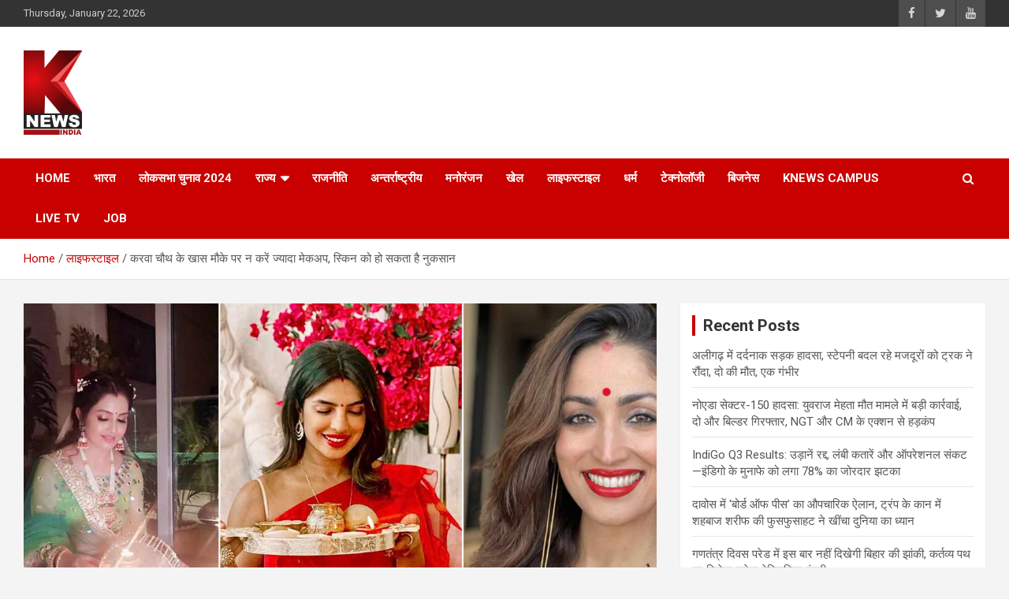

--- FILE ---
content_type: text/html; charset=UTF-8
request_url: https://knewsindia.in/lifestyle/do-not-apply-too-much-makeup-on-the-special-occasion-of-karva-chauth-it-may-cause-harm-to-the-skin/
body_size: 19556
content:
<!doctype html>
<html lang="en">
<head>
<!-- Google Analytics -->
<script async src="https://www.googletagmanager.com/gtag/js?id=G-FN77LEF2XH"></script>
<script>
  window.dataLayer = window.dataLayer || [];
  function gtag(){dataLayer.push(arguments);}
  gtag('js', new Date());

  gtag('config', 'G-FN77LEF2XH');
</script>
  <link rel="icon" href="/new-fav-icon.ico" type="image/x-icon">
	<meta charset="UTF-8">
	<meta name="viewport" content="width=device-width, initial-scale=1, shrink-to-fit=no">
	<link rel="profile" href="https://gmpg.org/xfn/11">
	<script defer src="https://www.googletagmanager.com/gtag/js?id=UA-252622339-1"></script>
	<script>
		window.dataLayer = window.dataLayer || [];
		function gtag(){dataLayer.push(arguments);}
		gtag('js', new Date());

		gtag('config', 'UA-252622339-1');
	</script>
	<meta name='robots' content='index, follow, max-image-preview:large, max-snippet:-1, max-video-preview:-1' />
	<style>img:is([sizes="auto" i], [sizes^="auto," i]) { contain-intrinsic-size: 3000px 1500px }</style>
	
	<!-- This site is optimized with the Yoast SEO plugin v26.8 - https://yoast.com/product/yoast-seo-wordpress/ -->
	<title>करवा चौथ के खास मौके पर न करें ज्यादा मेकअप, स्किन को हो सकता है नुकसान -</title>
	<link rel="canonical" href="https://knewsindia.in/lifestyle/do-not-apply-too-much-makeup-on-the-special-occasion-of-karva-chauth-it-may-cause-harm-to-the-skin/" />
	<meta name="twitter:card" content="summary_large_image" />
	<meta name="twitter:title" content="करवा चौथ के खास मौके पर न करें ज्यादा मेकअप, स्किन को हो सकता है नुकसान -" />
	<meta name="twitter:description" content="KNEWS DESK &#8211; करवा चौथ का दिन सुहागन महिलाओं के लिए बहुत ही खास दिन माना जाता है| इस दिन सभी सुहागनें सुन्दर दिखना चाहती है| ऐसे में कई महिलायें&hellip;" />
	<meta name="twitter:image" content="https://knewsindia.in/wp-content/uploads/2023/10/traditional-wear-for-karwa-chauth.jpg" />
	<meta name="twitter:creator" content="@knewsindia" />
	<meta name="twitter:site" content="@knewsindia" />
	<script type="application/ld+json" class="yoast-schema-graph">{"@context":"https://schema.org","@graph":[{"@type":"Article","@id":"https://knewsindia.in/lifestyle/do-not-apply-too-much-makeup-on-the-special-occasion-of-karva-chauth-it-may-cause-harm-to-the-skin/#article","isPartOf":{"@id":"https://knewsindia.in/lifestyle/do-not-apply-too-much-makeup-on-the-special-occasion-of-karva-chauth-it-may-cause-harm-to-the-skin/"},"author":{"name":"Ayushi Mishra","@id":"https://knewsindia.in/#/schema/person/b07f010d0534e35e82810f4a77ab1c87"},"headline":"करवा चौथ के खास मौके पर न करें ज्यादा मेकअप, स्किन को हो सकता है नुकसान","datePublished":"2023-10-31T19:50:28+00:00","dateModified":"2023-11-01T07:54:13+00:00","mainEntityOfPage":{"@id":"https://knewsindia.in/lifestyle/do-not-apply-too-much-makeup-on-the-special-occasion-of-karva-chauth-it-may-cause-harm-to-the-skin/"},"wordCount":10,"publisher":{"@id":"https://knewsindia.in/#organization"},"image":{"@id":"https://knewsindia.in/lifestyle/do-not-apply-too-much-makeup-on-the-special-occasion-of-karva-chauth-it-may-cause-harm-to-the-skin/#primaryimage"},"thumbnailUrl":"https://knewsindia.in/wp-content/uploads/2023/10/traditional-wear-for-karwa-chauth.jpg","keywords":["Karva Chauth","makeup","skin"],"articleSection":["लाइफस्टाइल"],"inLanguage":"en"},{"@type":"WebPage","@id":"https://knewsindia.in/lifestyle/do-not-apply-too-much-makeup-on-the-special-occasion-of-karva-chauth-it-may-cause-harm-to-the-skin/","url":"https://knewsindia.in/lifestyle/do-not-apply-too-much-makeup-on-the-special-occasion-of-karva-chauth-it-may-cause-harm-to-the-skin/","name":"करवा चौथ के खास मौके पर न करें ज्यादा मेकअप, स्किन को हो सकता है नुकसान -","isPartOf":{"@id":"https://knewsindia.in/#website"},"primaryImageOfPage":{"@id":"https://knewsindia.in/lifestyle/do-not-apply-too-much-makeup-on-the-special-occasion-of-karva-chauth-it-may-cause-harm-to-the-skin/#primaryimage"},"image":{"@id":"https://knewsindia.in/lifestyle/do-not-apply-too-much-makeup-on-the-special-occasion-of-karva-chauth-it-may-cause-harm-to-the-skin/#primaryimage"},"thumbnailUrl":"https://knewsindia.in/wp-content/uploads/2023/10/traditional-wear-for-karwa-chauth.jpg","datePublished":"2023-10-31T19:50:28+00:00","dateModified":"2023-11-01T07:54:13+00:00","breadcrumb":{"@id":"https://knewsindia.in/lifestyle/do-not-apply-too-much-makeup-on-the-special-occasion-of-karva-chauth-it-may-cause-harm-to-the-skin/#breadcrumb"},"inLanguage":"en","potentialAction":[{"@type":"ReadAction","target":["https://knewsindia.in/lifestyle/do-not-apply-too-much-makeup-on-the-special-occasion-of-karva-chauth-it-may-cause-harm-to-the-skin/"]}]},{"@type":"ImageObject","inLanguage":"en","@id":"https://knewsindia.in/lifestyle/do-not-apply-too-much-makeup-on-the-special-occasion-of-karva-chauth-it-may-cause-harm-to-the-skin/#primaryimage","url":"https://knewsindia.in/wp-content/uploads/2023/10/traditional-wear-for-karwa-chauth.jpg","contentUrl":"https://knewsindia.in/wp-content/uploads/2023/10/traditional-wear-for-karwa-chauth.jpg","width":1200,"height":675},{"@type":"BreadcrumbList","@id":"https://knewsindia.in/lifestyle/do-not-apply-too-much-makeup-on-the-special-occasion-of-karva-chauth-it-may-cause-harm-to-the-skin/#breadcrumb","itemListElement":[{"@type":"ListItem","position":1,"name":"Home","item":"https://knewsindia.in/"},{"@type":"ListItem","position":2,"name":"करवा चौथ के खास मौके पर न करें ज्यादा मेकअप, स्किन को हो सकता है नुकसान"}]},{"@type":"WebSite","@id":"https://knewsindia.in/#website","url":"https://knewsindia.in/","name":"knewsindia.in","description":"","publisher":{"@id":"https://knewsindia.in/#organization"},"potentialAction":[{"@type":"SearchAction","target":{"@type":"EntryPoint","urlTemplate":"https://knewsindia.in/?s={search_term_string}"},"query-input":{"@type":"PropertyValueSpecification","valueRequired":true,"valueName":"search_term_string"}}],"inLanguage":"en"},{"@type":"Organization","@id":"https://knewsindia.in/#organization","name":"knews india","url":"https://knewsindia.in/","logo":{"@type":"ImageObject","inLanguage":"en","@id":"https://knewsindia.in/#/schema/logo/image/","url":"https://knewsindia.in/wp-content/uploads/2023/01/logo.png","contentUrl":"https://knewsindia.in/wp-content/uploads/2023/01/logo.png","width":74,"height":107,"caption":"knews india"},"image":{"@id":"https://knewsindia.in/#/schema/logo/image/"},"sameAs":["https://www.facebook.com/knews.in","https://x.com/knewsindia"]},{"@type":"Person","@id":"https://knewsindia.in/#/schema/person/b07f010d0534e35e82810f4a77ab1c87","name":"Ayushi Mishra","image":{"@type":"ImageObject","inLanguage":"en","@id":"https://knewsindia.in/#/schema/person/image/","url":"https://secure.gravatar.com/avatar/87905ed161007aaee3adb28f3b2766f2?s=96&d=mm&r=g","contentUrl":"https://secure.gravatar.com/avatar/87905ed161007aaee3adb28f3b2766f2?s=96&d=mm&r=g","caption":"Ayushi Mishra"},"sameAs":["https://www.knewsindia.in"],"url":"https://knewsindia.in/author/ayushi/"}]}</script>
	<!-- / Yoast SEO plugin. -->


<link rel='dns-prefetch' href='//fonts.googleapis.com' />
<link rel="alternate" type="application/rss+xml" title=" &raquo; Feed" href="https://knewsindia.in/feed/" />
<link rel="alternate" type="application/rss+xml" title=" &raquo; Comments Feed" href="https://knewsindia.in/comments/feed/" />
<script type="text/javascript">
/* <![CDATA[ */
window._wpemojiSettings = {"baseUrl":"https:\/\/s.w.org\/images\/core\/emoji\/15.0.3\/72x72\/","ext":".png","svgUrl":"https:\/\/s.w.org\/images\/core\/emoji\/15.0.3\/svg\/","svgExt":".svg","source":{"concatemoji":"https:\/\/knewsindia.in\/wp-includes\/js\/wp-emoji-release.min.js?ver=6.7.4"}};
/*! This file is auto-generated */
!function(i,n){var o,s,e;function c(e){try{var t={supportTests:e,timestamp:(new Date).valueOf()};sessionStorage.setItem(o,JSON.stringify(t))}catch(e){}}function p(e,t,n){e.clearRect(0,0,e.canvas.width,e.canvas.height),e.fillText(t,0,0);var t=new Uint32Array(e.getImageData(0,0,e.canvas.width,e.canvas.height).data),r=(e.clearRect(0,0,e.canvas.width,e.canvas.height),e.fillText(n,0,0),new Uint32Array(e.getImageData(0,0,e.canvas.width,e.canvas.height).data));return t.every(function(e,t){return e===r[t]})}function u(e,t,n){switch(t){case"flag":return n(e,"\ud83c\udff3\ufe0f\u200d\u26a7\ufe0f","\ud83c\udff3\ufe0f\u200b\u26a7\ufe0f")?!1:!n(e,"\ud83c\uddfa\ud83c\uddf3","\ud83c\uddfa\u200b\ud83c\uddf3")&&!n(e,"\ud83c\udff4\udb40\udc67\udb40\udc62\udb40\udc65\udb40\udc6e\udb40\udc67\udb40\udc7f","\ud83c\udff4\u200b\udb40\udc67\u200b\udb40\udc62\u200b\udb40\udc65\u200b\udb40\udc6e\u200b\udb40\udc67\u200b\udb40\udc7f");case"emoji":return!n(e,"\ud83d\udc26\u200d\u2b1b","\ud83d\udc26\u200b\u2b1b")}return!1}function f(e,t,n){var r="undefined"!=typeof WorkerGlobalScope&&self instanceof WorkerGlobalScope?new OffscreenCanvas(300,150):i.createElement("canvas"),a=r.getContext("2d",{willReadFrequently:!0}),o=(a.textBaseline="top",a.font="600 32px Arial",{});return e.forEach(function(e){o[e]=t(a,e,n)}),o}function t(e){var t=i.createElement("script");t.src=e,t.defer=!0,i.head.appendChild(t)}"undefined"!=typeof Promise&&(o="wpEmojiSettingsSupports",s=["flag","emoji"],n.supports={everything:!0,everythingExceptFlag:!0},e=new Promise(function(e){i.addEventListener("DOMContentLoaded",e,{once:!0})}),new Promise(function(t){var n=function(){try{var e=JSON.parse(sessionStorage.getItem(o));if("object"==typeof e&&"number"==typeof e.timestamp&&(new Date).valueOf()<e.timestamp+604800&&"object"==typeof e.supportTests)return e.supportTests}catch(e){}return null}();if(!n){if("undefined"!=typeof Worker&&"undefined"!=typeof OffscreenCanvas&&"undefined"!=typeof URL&&URL.createObjectURL&&"undefined"!=typeof Blob)try{var e="postMessage("+f.toString()+"("+[JSON.stringify(s),u.toString(),p.toString()].join(",")+"));",r=new Blob([e],{type:"text/javascript"}),a=new Worker(URL.createObjectURL(r),{name:"wpTestEmojiSupports"});return void(a.onmessage=function(e){c(n=e.data),a.terminate(),t(n)})}catch(e){}c(n=f(s,u,p))}t(n)}).then(function(e){for(var t in e)n.supports[t]=e[t],n.supports.everything=n.supports.everything&&n.supports[t],"flag"!==t&&(n.supports.everythingExceptFlag=n.supports.everythingExceptFlag&&n.supports[t]);n.supports.everythingExceptFlag=n.supports.everythingExceptFlag&&!n.supports.flag,n.DOMReady=!1,n.readyCallback=function(){n.DOMReady=!0}}).then(function(){return e}).then(function(){var e;n.supports.everything||(n.readyCallback(),(e=n.source||{}).concatemoji?t(e.concatemoji):e.wpemoji&&e.twemoji&&(t(e.twemoji),t(e.wpemoji)))}))}((window,document),window._wpemojiSettings);
/* ]]> */
</script>
<style id='wp-emoji-styles-inline-css' type='text/css'>

	img.wp-smiley, img.emoji {
		display: inline !important;
		border: none !important;
		box-shadow: none !important;
		height: 1em !important;
		width: 1em !important;
		margin: 0 0.07em !important;
		vertical-align: -0.1em !important;
		background: none !important;
		padding: 0 !important;
	}
</style>
<link rel='stylesheet' id='wp-block-library-css' href='https://knewsindia.in/wp-includes/css/dist/block-library/style.min.css?ver=6.7.4' type='text/css' media='all' />
<style id='classic-theme-styles-inline-css' type='text/css'>
/*! This file is auto-generated */
.wp-block-button__link{color:#fff;background-color:#32373c;border-radius:9999px;box-shadow:none;text-decoration:none;padding:calc(.667em + 2px) calc(1.333em + 2px);font-size:1.125em}.wp-block-file__button{background:#32373c;color:#fff;text-decoration:none}
</style>
<style id='global-styles-inline-css' type='text/css'>
:root{--wp--preset--aspect-ratio--square: 1;--wp--preset--aspect-ratio--4-3: 4/3;--wp--preset--aspect-ratio--3-4: 3/4;--wp--preset--aspect-ratio--3-2: 3/2;--wp--preset--aspect-ratio--2-3: 2/3;--wp--preset--aspect-ratio--16-9: 16/9;--wp--preset--aspect-ratio--9-16: 9/16;--wp--preset--color--black: #000000;--wp--preset--color--cyan-bluish-gray: #abb8c3;--wp--preset--color--white: #ffffff;--wp--preset--color--pale-pink: #f78da7;--wp--preset--color--vivid-red: #cf2e2e;--wp--preset--color--luminous-vivid-orange: #ff6900;--wp--preset--color--luminous-vivid-amber: #fcb900;--wp--preset--color--light-green-cyan: #7bdcb5;--wp--preset--color--vivid-green-cyan: #00d084;--wp--preset--color--pale-cyan-blue: #8ed1fc;--wp--preset--color--vivid-cyan-blue: #0693e3;--wp--preset--color--vivid-purple: #9b51e0;--wp--preset--gradient--vivid-cyan-blue-to-vivid-purple: linear-gradient(135deg,rgba(6,147,227,1) 0%,rgb(155,81,224) 100%);--wp--preset--gradient--light-green-cyan-to-vivid-green-cyan: linear-gradient(135deg,rgb(122,220,180) 0%,rgb(0,208,130) 100%);--wp--preset--gradient--luminous-vivid-amber-to-luminous-vivid-orange: linear-gradient(135deg,rgba(252,185,0,1) 0%,rgba(255,105,0,1) 100%);--wp--preset--gradient--luminous-vivid-orange-to-vivid-red: linear-gradient(135deg,rgba(255,105,0,1) 0%,rgb(207,46,46) 100%);--wp--preset--gradient--very-light-gray-to-cyan-bluish-gray: linear-gradient(135deg,rgb(238,238,238) 0%,rgb(169,184,195) 100%);--wp--preset--gradient--cool-to-warm-spectrum: linear-gradient(135deg,rgb(74,234,220) 0%,rgb(151,120,209) 20%,rgb(207,42,186) 40%,rgb(238,44,130) 60%,rgb(251,105,98) 80%,rgb(254,248,76) 100%);--wp--preset--gradient--blush-light-purple: linear-gradient(135deg,rgb(255,206,236) 0%,rgb(152,150,240) 100%);--wp--preset--gradient--blush-bordeaux: linear-gradient(135deg,rgb(254,205,165) 0%,rgb(254,45,45) 50%,rgb(107,0,62) 100%);--wp--preset--gradient--luminous-dusk: linear-gradient(135deg,rgb(255,203,112) 0%,rgb(199,81,192) 50%,rgb(65,88,208) 100%);--wp--preset--gradient--pale-ocean: linear-gradient(135deg,rgb(255,245,203) 0%,rgb(182,227,212) 50%,rgb(51,167,181) 100%);--wp--preset--gradient--electric-grass: linear-gradient(135deg,rgb(202,248,128) 0%,rgb(113,206,126) 100%);--wp--preset--gradient--midnight: linear-gradient(135deg,rgb(2,3,129) 0%,rgb(40,116,252) 100%);--wp--preset--font-size--small: 13px;--wp--preset--font-size--medium: 20px;--wp--preset--font-size--large: 36px;--wp--preset--font-size--x-large: 42px;--wp--preset--spacing--20: 0.44rem;--wp--preset--spacing--30: 0.67rem;--wp--preset--spacing--40: 1rem;--wp--preset--spacing--50: 1.5rem;--wp--preset--spacing--60: 2.25rem;--wp--preset--spacing--70: 3.38rem;--wp--preset--spacing--80: 5.06rem;--wp--preset--shadow--natural: 6px 6px 9px rgba(0, 0, 0, 0.2);--wp--preset--shadow--deep: 12px 12px 50px rgba(0, 0, 0, 0.4);--wp--preset--shadow--sharp: 6px 6px 0px rgba(0, 0, 0, 0.2);--wp--preset--shadow--outlined: 6px 6px 0px -3px rgba(255, 255, 255, 1), 6px 6px rgba(0, 0, 0, 1);--wp--preset--shadow--crisp: 6px 6px 0px rgba(0, 0, 0, 1);}:where(.is-layout-flex){gap: 0.5em;}:where(.is-layout-grid){gap: 0.5em;}body .is-layout-flex{display: flex;}.is-layout-flex{flex-wrap: wrap;align-items: center;}.is-layout-flex > :is(*, div){margin: 0;}body .is-layout-grid{display: grid;}.is-layout-grid > :is(*, div){margin: 0;}:where(.wp-block-columns.is-layout-flex){gap: 2em;}:where(.wp-block-columns.is-layout-grid){gap: 2em;}:where(.wp-block-post-template.is-layout-flex){gap: 1.25em;}:where(.wp-block-post-template.is-layout-grid){gap: 1.25em;}.has-black-color{color: var(--wp--preset--color--black) !important;}.has-cyan-bluish-gray-color{color: var(--wp--preset--color--cyan-bluish-gray) !important;}.has-white-color{color: var(--wp--preset--color--white) !important;}.has-pale-pink-color{color: var(--wp--preset--color--pale-pink) !important;}.has-vivid-red-color{color: var(--wp--preset--color--vivid-red) !important;}.has-luminous-vivid-orange-color{color: var(--wp--preset--color--luminous-vivid-orange) !important;}.has-luminous-vivid-amber-color{color: var(--wp--preset--color--luminous-vivid-amber) !important;}.has-light-green-cyan-color{color: var(--wp--preset--color--light-green-cyan) !important;}.has-vivid-green-cyan-color{color: var(--wp--preset--color--vivid-green-cyan) !important;}.has-pale-cyan-blue-color{color: var(--wp--preset--color--pale-cyan-blue) !important;}.has-vivid-cyan-blue-color{color: var(--wp--preset--color--vivid-cyan-blue) !important;}.has-vivid-purple-color{color: var(--wp--preset--color--vivid-purple) !important;}.has-black-background-color{background-color: var(--wp--preset--color--black) !important;}.has-cyan-bluish-gray-background-color{background-color: var(--wp--preset--color--cyan-bluish-gray) !important;}.has-white-background-color{background-color: var(--wp--preset--color--white) !important;}.has-pale-pink-background-color{background-color: var(--wp--preset--color--pale-pink) !important;}.has-vivid-red-background-color{background-color: var(--wp--preset--color--vivid-red) !important;}.has-luminous-vivid-orange-background-color{background-color: var(--wp--preset--color--luminous-vivid-orange) !important;}.has-luminous-vivid-amber-background-color{background-color: var(--wp--preset--color--luminous-vivid-amber) !important;}.has-light-green-cyan-background-color{background-color: var(--wp--preset--color--light-green-cyan) !important;}.has-vivid-green-cyan-background-color{background-color: var(--wp--preset--color--vivid-green-cyan) !important;}.has-pale-cyan-blue-background-color{background-color: var(--wp--preset--color--pale-cyan-blue) !important;}.has-vivid-cyan-blue-background-color{background-color: var(--wp--preset--color--vivid-cyan-blue) !important;}.has-vivid-purple-background-color{background-color: var(--wp--preset--color--vivid-purple) !important;}.has-black-border-color{border-color: var(--wp--preset--color--black) !important;}.has-cyan-bluish-gray-border-color{border-color: var(--wp--preset--color--cyan-bluish-gray) !important;}.has-white-border-color{border-color: var(--wp--preset--color--white) !important;}.has-pale-pink-border-color{border-color: var(--wp--preset--color--pale-pink) !important;}.has-vivid-red-border-color{border-color: var(--wp--preset--color--vivid-red) !important;}.has-luminous-vivid-orange-border-color{border-color: var(--wp--preset--color--luminous-vivid-orange) !important;}.has-luminous-vivid-amber-border-color{border-color: var(--wp--preset--color--luminous-vivid-amber) !important;}.has-light-green-cyan-border-color{border-color: var(--wp--preset--color--light-green-cyan) !important;}.has-vivid-green-cyan-border-color{border-color: var(--wp--preset--color--vivid-green-cyan) !important;}.has-pale-cyan-blue-border-color{border-color: var(--wp--preset--color--pale-cyan-blue) !important;}.has-vivid-cyan-blue-border-color{border-color: var(--wp--preset--color--vivid-cyan-blue) !important;}.has-vivid-purple-border-color{border-color: var(--wp--preset--color--vivid-purple) !important;}.has-vivid-cyan-blue-to-vivid-purple-gradient-background{background: var(--wp--preset--gradient--vivid-cyan-blue-to-vivid-purple) !important;}.has-light-green-cyan-to-vivid-green-cyan-gradient-background{background: var(--wp--preset--gradient--light-green-cyan-to-vivid-green-cyan) !important;}.has-luminous-vivid-amber-to-luminous-vivid-orange-gradient-background{background: var(--wp--preset--gradient--luminous-vivid-amber-to-luminous-vivid-orange) !important;}.has-luminous-vivid-orange-to-vivid-red-gradient-background{background: var(--wp--preset--gradient--luminous-vivid-orange-to-vivid-red) !important;}.has-very-light-gray-to-cyan-bluish-gray-gradient-background{background: var(--wp--preset--gradient--very-light-gray-to-cyan-bluish-gray) !important;}.has-cool-to-warm-spectrum-gradient-background{background: var(--wp--preset--gradient--cool-to-warm-spectrum) !important;}.has-blush-light-purple-gradient-background{background: var(--wp--preset--gradient--blush-light-purple) !important;}.has-blush-bordeaux-gradient-background{background: var(--wp--preset--gradient--blush-bordeaux) !important;}.has-luminous-dusk-gradient-background{background: var(--wp--preset--gradient--luminous-dusk) !important;}.has-pale-ocean-gradient-background{background: var(--wp--preset--gradient--pale-ocean) !important;}.has-electric-grass-gradient-background{background: var(--wp--preset--gradient--electric-grass) !important;}.has-midnight-gradient-background{background: var(--wp--preset--gradient--midnight) !important;}.has-small-font-size{font-size: var(--wp--preset--font-size--small) !important;}.has-medium-font-size{font-size: var(--wp--preset--font-size--medium) !important;}.has-large-font-size{font-size: var(--wp--preset--font-size--large) !important;}.has-x-large-font-size{font-size: var(--wp--preset--font-size--x-large) !important;}
:where(.wp-block-post-template.is-layout-flex){gap: 1.25em;}:where(.wp-block-post-template.is-layout-grid){gap: 1.25em;}
:where(.wp-block-columns.is-layout-flex){gap: 2em;}:where(.wp-block-columns.is-layout-grid){gap: 2em;}
:root :where(.wp-block-pullquote){font-size: 1.5em;line-height: 1.6;}
</style>
<link rel='stylesheet' id='spbsm-stylesheet-css' href='https://knewsindia.in/wp-content/plugins/superb-social-share-and-follow-buttons//assets/css/frontend.css?ver=1.2.5' type='text/css' media='all' />
<link rel='stylesheet' id='spbsm-lato-font-css' href='https://knewsindia.in/wp-content/plugins/superb-social-share-and-follow-buttons//assets/lato/styles.css?ver=1.2.5' type='text/css' media='all' />
<link rel='stylesheet' id='bootstrap-style-css' href='https://knewsindia.in/wp-content/themes/newscard/assets/library/bootstrap/css/bootstrap.min.css?ver=4.0.0' type='text/css' media='all' />
<link rel='stylesheet' id='font-awesome-style-css' href='https://knewsindia.in/wp-content/themes/newscard/assets/library/font-awesome/css/font-awesome.css?ver=6.7.4' type='text/css' media='all' />
<link rel='stylesheet' id='newscard-google-fonts-css' href='//fonts.googleapis.com/css?family=Roboto%3A100%2C300%2C300i%2C400%2C400i%2C500%2C500i%2C700%2C700i&#038;ver=6.7.4' type='text/css' media='all' />
<link rel='stylesheet' id='newscard-style-css' href='https://knewsindia.in/wp-content/themes/newscard/style.css?ver=6.7.4' type='text/css' media='all' />
<script type="text/javascript" src="https://knewsindia.in/wp-includes/js/jquery/jquery.min.js?ver=3.7.1" id="jquery-core-js"></script>
<script type="text/javascript" src="https://knewsindia.in/wp-includes/js/jquery/jquery-migrate.min.js?ver=3.4.1" id="jquery-migrate-js"></script>
<!--[if lt IE 9]>
<script type="text/javascript" src="https://knewsindia.in/wp-content/themes/newscard/assets/js/html5.js?ver=3.7.3" id="html5-js"></script>
<![endif]-->
<link rel="https://api.w.org/" href="https://knewsindia.in/wp-json/" /><link rel="alternate" title="JSON" type="application/json" href="https://knewsindia.in/wp-json/wp/v2/posts/88381" /><link rel="EditURI" type="application/rsd+xml" title="RSD" href="https://knewsindia.in/xmlrpc.php?rsd" />
<meta name="generator" content="WordPress 6.7.4" />
<link rel='shortlink' href='https://knewsindia.in/?p=88381' />
<link rel="alternate" title="oEmbed (JSON)" type="application/json+oembed" href="https://knewsindia.in/wp-json/oembed/1.0/embed?url=https%3A%2F%2Fknewsindia.in%2Flifestyle%2Fdo-not-apply-too-much-makeup-on-the-special-occasion-of-karva-chauth-it-may-cause-harm-to-the-skin%2F" />
<link rel="alternate" title="oEmbed (XML)" type="text/xml+oembed" href="https://knewsindia.in/wp-json/oembed/1.0/embed?url=https%3A%2F%2Fknewsindia.in%2Flifestyle%2Fdo-not-apply-too-much-makeup-on-the-special-occasion-of-karva-chauth-it-may-cause-harm-to-the-skin%2F&#038;format=xml" />
<link rel="icon" href="https://knewsindia.in/wp-content/uploads/2022/11/cropped-k-32x32.jpg" sizes="32x32" />
<link rel="icon" href="https://knewsindia.in/wp-content/uploads/2022/11/cropped-k-192x192.jpg" sizes="192x192" />
<link rel="apple-touch-icon" href="https://knewsindia.in/wp-content/uploads/2022/11/cropped-k-180x180.jpg" />
<meta name="msapplication-TileImage" content="https://knewsindia.in/wp-content/uploads/2022/11/cropped-k-270x270.jpg" />
		<style type="text/css" id="wp-custom-css">
			body.home  .category-meta .cat-links{display: none;}

body.category #breadcrumb .trail-items li.trail-item:nth-child(2) span {
    display: none !important;
}		</style>
		
	<!-- Before ads script -->
	<script async src="https://pagead2.googlesyndication.com/pagead/js/adsbygoogle.js?client=ca-pub-7530142265654369"
     crossorigin="anonymous"></script>
     <!-- after ads script -->

</head>

<body class="post-template-default single single-post postid-88381 single-format-standard wp-custom-logo theme-body group-blog">

<div id="page" class="site">
	<a class="skip-link screen-reader-text" href="#content">Skip to content</a>
	
	<header id="masthead" class="site-header">
					<div class="info-bar">
				<div class="container">
					<div class="row gutter-10">
						<div class="col col-sm contact-section">
							<div class="date">
								<ul><li>Thursday, January 22, 2026</li></ul>
							</div>
						</div><!-- .contact-section -->

													<div class="col-auto social-profiles order-md-3">
								
		<ul class="clearfix">
							<li><a target="_blank" rel="noopener noreferrer" href="https://www.facebook.com/knews.in/"></a></li>
							<li><a target="_blank" rel="noopener noreferrer" href="https://twitter.com/Knewsindia"></a></li>
							<li><a target="_blank" rel="noopener noreferrer" href="https://www.youtube.com/user/Knews24x7"></a></li>
					</ul>
								</div><!-- .social-profile -->
											</div><!-- .row -->
          		</div><!-- .container -->
        	</div><!-- .infobar -->
        		<nav class="navbar navbar-expand-lg d-block">
			<div class="navbar-head" >
				<div class="container">
					<div class="row navbar-head-row align-items-center">
						<div class="col-lg-4">
							<div class="site-branding navbar-brand">
								<a href="https://knewsindia.in/" class="custom-logo-link" rel="home"><img width="74" height="107" src="https://knewsindia.in/wp-content/uploads/2023/01/logo.png" class="custom-logo" alt="" decoding="async" /></a>									<h2 class="site-title"><a href="https://knewsindia.in/" rel="home"></a></h2>
															</div><!-- .site-branding .navbar-brand -->
						</div>
						
							

     					<div class="add">
							<div class="container">

								<!-- Main header ad -->
								<ins class="adsbygoogle"
								style="display:inline-block;width:728px;height:90px"
								data-ad-client="ca-pub-7530142265654369"
								data-ad-slot="3594469343"></ins>
								<script>
									(adsbygoogle = window.adsbygoogle || []).push({});
								</script>

							</div>
						</div>

											</div><!-- .row -->
				</div><!-- .container -->
			</div><!-- .navbar-head -->
			<div class="navigation-bar">
				<div class="navigation-bar-top">
					<div class="container">
						<button class="navbar-toggler menu-toggle" type="button" data-toggle="collapse" data-target="#navbarCollapse" aria-controls="navbarCollapse" aria-expanded="false" aria-label="Toggle navigation"></button>
						<span class="search-toggle"></span>
					</div><!-- .container -->
					<div class="search-bar">
						<div class="container">
							<div class="search-block off">
								<form action="https://knewsindia.in/" method="get" class="search-form">
	<label class="assistive-text"> Search </label>
	<div class="input-group">
		<input type="search" value="" placeholder="Search" class="form-control s" name="s">
		<div class="input-group-prepend">
			<button class="btn btn-theme">Search</button>
		</div>
	</div>
</form><!-- .search-form -->
							</div><!-- .search-box -->
						</div><!-- .container -->
					</div><!-- .search-bar -->
				</div><!-- .navigation-bar-top -->
				<div class="navbar-main">
					<div class="container">
						<div class="collapse navbar-collapse" id="navbarCollapse">
							<div id="site-navigation" class="main-navigation nav-uppercase" role="navigation">
								<ul class="nav-menu navbar-nav d-lg-block"><li id="menu-item-33482" class="menu-item menu-item-type-post_type menu-item-object-page menu-item-home menu-item-33482"><a href="https://knewsindia.in/">Home</a></li>
<li id="menu-item-224" class="menu-item menu-item-type-taxonomy menu-item-object-category menu-item-224"><a href="https://knewsindia.in/category/bharat/">भारत</a></li>
<li id="menu-item-113878" class="menu-item menu-item-type-taxonomy menu-item-object-category menu-item-113878"><a href="https://knewsindia.in/category/loksabha-election-2024/">लोकसभा चुनाव 2024</a></li>
<li id="menu-item-225" class="menu-item menu-item-type-taxonomy menu-item-object-category menu-item-has-children menu-item-225"><a href="https://knewsindia.in/category/rajya/">राज्य</a>
<ul class="sub-menu">
	<li id="menu-item-226" class="menu-item menu-item-type-taxonomy menu-item-object-category menu-item-226"><a href="https://knewsindia.in/category/rajya/delhi/">दिल्ली</a></li>
	<li id="menu-item-227" class="menu-item menu-item-type-taxonomy menu-item-object-category menu-item-has-children menu-item-227"><a href="https://knewsindia.in/category/rajya/uttar-pradesh/">उत्तर प्रदेश</a>
	<ul class="sub-menu">
		<li id="menu-item-1606" class="menu-item menu-item-type-taxonomy menu-item-object-category menu-item-1606"><a href="https://knewsindia.in/category/rajya/uttar-pradesh/kanpur/">कानपुर</a></li>
		<li id="menu-item-739" class="menu-item menu-item-type-taxonomy menu-item-object-category menu-item-739"><a href="https://knewsindia.in/category/rajya/uttar-pradesh/lucknow/">लखनऊ</a></li>
		<li id="menu-item-1603" class="menu-item menu-item-type-taxonomy menu-item-object-category menu-item-1603"><a href="https://knewsindia.in/category/rajya/uttar-pradesh/agra/">आगरा</a></li>
		<li id="menu-item-1605" class="menu-item menu-item-type-taxonomy menu-item-object-category menu-item-1605"><a href="https://knewsindia.in/category/rajya/uttar-pradesh/unnao/">उन्नाव</a></li>
		<li id="menu-item-1611" class="menu-item menu-item-type-taxonomy menu-item-object-category menu-item-1611"><a href="https://knewsindia.in/category/rajya/uttar-pradesh/barabanki/">बाराबंकी</a></li>
		<li id="menu-item-1602" class="menu-item menu-item-type-taxonomy menu-item-object-category menu-item-1602"><a href="https://knewsindia.in/category/rajya/uttar-pradesh/ayodhya/">अयोध्या</a></li>
		<li id="menu-item-1612" class="menu-item menu-item-type-taxonomy menu-item-object-category menu-item-1612"><a href="https://knewsindia.in/category/rajya/uttar-pradesh/raebareli/">रायबरेली</a></li>
		<li id="menu-item-1604" class="menu-item menu-item-type-taxonomy menu-item-object-category menu-item-1604"><a href="https://knewsindia.in/category/rajya/uttar-pradesh/etawah/">इटावा</a></li>
		<li id="menu-item-1607" class="menu-item menu-item-type-taxonomy menu-item-object-category menu-item-1607"><a href="https://knewsindia.in/category/rajya/uttar-pradesh/gorakhpur/">गोरखपुर</a></li>
		<li id="menu-item-1609" class="menu-item menu-item-type-taxonomy menu-item-object-category menu-item-1609"><a href="https://knewsindia.in/category/rajya/uttar-pradesh/balrampur/">बलरामपुर</a></li>
		<li id="menu-item-1608" class="menu-item menu-item-type-taxonomy menu-item-object-category menu-item-1608"><a href="https://knewsindia.in/category/rajya/uttar-pradesh/noida/">नोएडा</a></li>
		<li id="menu-item-1610" class="menu-item menu-item-type-taxonomy menu-item-object-category menu-item-1610"><a href="https://knewsindia.in/category/rajya/uttar-pradesh/banda/">बाँदा</a></li>
	</ul>
</li>
	<li id="menu-item-228" class="menu-item menu-item-type-taxonomy menu-item-object-category menu-item-has-children menu-item-228"><a href="https://knewsindia.in/category/rajya/uttarakhand/">उत्तराखण्ड</a>
	<ul class="sub-menu">
		<li id="menu-item-732" class="menu-item menu-item-type-taxonomy menu-item-object-category menu-item-732"><a href="https://knewsindia.in/category/rajya/uttarakhand/dehradun/">देहरादून</a></li>
	</ul>
</li>
	<li id="menu-item-229" class="menu-item menu-item-type-taxonomy menu-item-object-category menu-item-229"><a href="https://knewsindia.in/category/rajya/madhya-pradesh/">मध्य प्रदेश</a></li>
	<li id="menu-item-230" class="menu-item menu-item-type-taxonomy menu-item-object-category menu-item-230"><a href="https://knewsindia.in/category/rajya/chhattisgarh/">छत्तीसगढ़</a></li>
	<li id="menu-item-231" class="menu-item menu-item-type-taxonomy menu-item-object-category menu-item-231"><a href="https://knewsindia.in/category/rajya/bihar/">बिहार</a></li>
</ul>
</li>
<li id="menu-item-3065" class="menu-item menu-item-type-taxonomy menu-item-object-category menu-item-3065"><a href="https://knewsindia.in/category/politics/">राजनीति</a></li>
<li id="menu-item-15331" class="menu-item menu-item-type-taxonomy menu-item-object-category menu-item-15331"><a href="https://knewsindia.in/category/international-news/">अन्तर्राष्ट्रीय</a></li>
<li id="menu-item-232" class="menu-item menu-item-type-taxonomy menu-item-object-category menu-item-232"><a href="https://knewsindia.in/category/entertainment/">मनोरंजन</a></li>
<li id="menu-item-233" class="menu-item menu-item-type-taxonomy menu-item-object-category menu-item-233"><a href="https://knewsindia.in/category/sports/">खेल</a></li>
<li id="menu-item-234" class="menu-item menu-item-type-taxonomy menu-item-object-category current-post-ancestor current-menu-parent current-post-parent menu-item-234"><a href="https://knewsindia.in/category/lifestyle/">लाइफस्टाइल</a></li>
<li id="menu-item-235" class="menu-item menu-item-type-taxonomy menu-item-object-category menu-item-235"><a href="https://knewsindia.in/category/religion/">धर्म</a></li>
<li id="menu-item-236" class="menu-item menu-item-type-taxonomy menu-item-object-category menu-item-236"><a href="https://knewsindia.in/category/technology/">टेक्नोलॉजी</a></li>
<li id="menu-item-15182" class="menu-item menu-item-type-taxonomy menu-item-object-category menu-item-15182"><a href="https://knewsindia.in/category/business-2/">बिजनेस</a></li>
<li id="menu-item-74713" class="menu-item menu-item-type-taxonomy menu-item-object-category menu-item-74713"><a href="https://knewsindia.in/category/knews-campus/">Knews Campus</a></li>
<li id="menu-item-261" class="menu-item menu-item-type-post_type menu-item-object-page menu-item-261"><a href="https://knewsindia.in/live-tv/">Live TV</a></li>
<li id="menu-item-43062" class="menu-item menu-item-type-post_type menu-item-object-page menu-item-43062"><a href="https://knewsindia.in/job/">Job</a></li>
</ul>							</div><!-- #site-navigation .main-navigation -->
						</div><!-- .navbar-collapse -->
						<div class="nav-search">
							<span class="search-toggle"></span>
						</div><!-- .nav-search -->
					</div><!-- .container -->
				</div><!-- .navbar-main -->
			</div><!-- .navigation-bar -->
		</nav><!-- .navbar -->

		
		
					<div id="breadcrumb">
				<div class="container">
					<div role="navigation" aria-label="Breadcrumbs" class="breadcrumb-trail breadcrumbs" itemprop="breadcrumb"><ul class="trail-items" itemscope itemtype="http://schema.org/BreadcrumbList"><meta name="numberOfItems" content="3" /><meta name="itemListOrder" content="Ascending" /><li itemprop="itemListElement" itemscope itemtype="http://schema.org/ListItem" class="trail-item trail-begin"><a href="https://knewsindia.in/" rel="home" itemprop="item"><span itemprop="name">Home</span></a><meta itemprop="position" content="1" /></li><li itemprop="itemListElement" itemscope itemtype="http://schema.org/ListItem" class="trail-item"><a href="https://knewsindia.in/category/lifestyle/" itemprop="item"><span itemprop="name">लाइफस्टाइल</span></a><meta itemprop="position" content="2" /></li><li itemprop="itemListElement" itemscope itemtype="http://schema.org/ListItem" class="trail-item trail-end"><span itemprop="name">करवा चौथ के खास मौके पर न करें ज्यादा मेकअप, स्किन को हो सकता है नुकसान</span><meta itemprop="position" content="3" /></li></ul></div>				</div>
			</div><!-- .breadcrumb -->
			</header><!-- #masthead -->
	<div id="content" class="site-content ">
		<div class="container">
							<div class="row justify-content-center site-content-row">
			<div id="primary" class="col-lg-8 content-area">		<main id="main" class="site-main">

				<div class="post-88381 post type-post status-publish format-standard has-post-thumbnail hentry category-lifestyle tag-karva-chauth tag-makeup tag-skin">

		
					<figure class="post-featured-image page-single-img-wrap">
						<div class="post-img" style="background-image: url('https://knewsindia.in/wp-content/uploads/2023/10/traditional-wear-for-karwa-chauth.jpg');"></div>
					</figure><!-- .post-featured-image .page-single-img-wrap -->

				
				<div class="entry-meta category-meta">
					<div class="cat-links"><a href="https://knewsindia.in/category/lifestyle/" rel="category tag">लाइफस्टाइल</a></div>
				</div><!-- .entry-meta -->

			
					<header class="entry-header">
				<h1 class="entry-title">करवा चौथ के खास मौके पर न करें ज्यादा मेकअप, स्किन को हो सकता है नुकसान</h1>
									<div class="entry-meta">
						<div class="date"><a href="https://knewsindia.in/lifestyle/do-not-apply-too-much-makeup-on-the-special-occasion-of-karva-chauth-it-may-cause-harm-to-the-skin/" title="करवा चौथ के खास मौके पर न करें ज्यादा मेकअप, स्किन को हो सकता है नुकसान">November 1, 2023</a> </div> <div class="by-author vcard author"><a href="https://knewsindia.in/author/ayushi/">Ayushi Mishra</a> </div>											</div><!-- .entry-meta -->
								</header>
				<div class="entry-content">
			<p><strong>KNEWS DESK &#8211; </strong>करवा चौथ का दिन सुहागन महिलाओं के लिए बहुत ही खास दिन माना जाता है| इस दिन सभी सुहागनें सुन्दर दिखना चाहती है| ऐसे में कई महिलायें ज्यादा मेकअप का इस्तेमाल करती हैं जिसकी वजह से स्किन को काफी नुकसान पहुँचता है| ज्यादा मेकअप नेचुरल लुक को भी खराब कर देता है| आज हम आपको बतायेंगे कि स्किन को मेकअप के हार्मफुल इफेक्ट्स से कैसे बचाएं|</p>
<p><img fetchpriority="high" decoding="async" class="aligncenter" src="https://cdn.newsnationtv.com/images/2021/10/23/nntv-2021-10-23-366.jpg" alt="Karwa Chauth 2021: करवा चौथ पर अपनी खूबसूरती से पति का दिल है रिझाना, इन फैशन टिप्स को जरूर अपनाना - News Nation" width="1292" height="727" /></p>
<h4><strong>Karwa Chauth 2023</strong></h4>
<p>करवा चौथ के दिन हर महिला खूबसूरत दिखना चाहती है| ऐसे में आम दिनों के अपेक्षा इस दिन चेहरे पर ज्यादा मेकअप करती है| लेकिन कई बार ज्यादा मेकअप करने से स्किन खराब होने लगती है| मेकअप करते समय इन बातों का ध्यान रखना जरूरी है कि कोई भी कॉस्मेटिक्स का इस्तेमाल ज्यादा न करें| क्योंकि ज्यादा मेकअप करने से देखने में नेचुरल लुक भी नहीं आता है और ये स्किन के पोर्स को ब्लॉक कर देते हैं जिससे मुंहासे और रैशेज होने लगते हैं| ऐसे में स्किन को कैसे मेकअप के हार्मफुल इफेक्ट्स से बचाएं और क्या करें ताकि मेकअप से चेहरे को कम से कम नुकसान पहुंचे|</p>
<p><img decoding="async" class="aligncenter" src="https://i.timesnowhindi.com/stories/karwa_chauth.jpg" alt="Karwa Chauth Fashion: करवा चौथ पर पहनें ये खूबसूरत साड़ी, सबकी निगाहें बस आप पर ही होंगी Latest Beautiful And Trendy Saree On Karva Chauth In Hindi Hindi Boldsky | mmsg.vn" width="1295" height="971" /></p>
<h4><strong>चेहरे के दें प्रोटेक्शन<br />
</strong></h4>
<p>सबसे पहले चेहरे को अच्छी तरह साफ करें| फिर चेहरे पर टोनर या फेस वॉश लगाएं| ये स्किन के छिद्रों को बंद कर देगा| इसके बाद चेहरे पर मॉइश्चराइज़र अच्छी तरह लगाएं| ये स्किन को नमी देगा| उसके बाद हल्के मेकअप प्रोडक्ट्स का इस्तेमाल करें|</p>
<h4><strong>अच्छे प्रोडक्ट्स का करें इस्तेमाल<br />
</strong></h4>
<p>हमेशा अच्छी कंपनी के ओरिजिनल मेकअप प्रोडक्ट्स का इस्तेमाल करना चाहिए| ये स्किन को कम नुकसान पहुंचाते हैं| अच्छे मेकअप प्रोडक्ट्स ज्यादा देर तक टिकते हैं और समय के साथ काले नहीं पड़ते हैं| मेकअप के लिए जो भी फोम या ब्रश इस्तेमाल करें वो साफ और हाइजीनिक होना चाहिए| ताकि चेहर पर किसी तरह का इंफेक्शन न हो|</p>
<h4><strong>सन्सक्रीन कभी न भूलें<br />
</strong></h4>
<p>अगर आप दिन में मेकअप कर रही हैं तो सनस्क्रीन का इस्तेमाल करना गलती से भी ना भूलें| चाहे आपके फाउंडेशन में SPF हो या नहीं, आपको फिर भी अलग से एक अच्छा सनस्क्रीन जरूर लगाना चाहिए| यह आपकी स्किन को धूप के हानिकारक प्रभाव से बचाएगा| एक अच्छा सनस्क्रीन आपके मेकअप को भी लंबे समय तक टिकाए रखने में मदद करता है|</p>
<h4><strong>होंठों को मॉइश्चराइज करें<br />
</strong></h4>
<p>मेकअप शुरू करने से पहले होंठों को अच्छी तरह मॉइश्चराइज कर लेना बहुत जरूरी है| इसके लिए अच्छी कंपनी का SPF वाला लिप बाम लगाएं| लिप बाम की ये परत होंठों को मुलायम करेगी और उन्हें सूखने से बचाएगी|<strong><br />
</strong></p>
<h4><strong>मेकअप अच्छे से रिमूव करें<br />
</strong></h4>
<p>सबसे पहले तेल या क्लेंजिंग मिल्क से चेहरे की हल्की मालिश करें| इससे मेकअप आसानी से उतर जाएगा| फिर किसी माइल्ड फेस वॉश से चेहरा अच्छी तरह धोएं| मेकअप हटाने के बाद स्किन को अच्छी तरह साफ करें और मॉइश्चराइज करें| रात में सोने से पहले स्किन को डबल क्लीन्स करें ताकि मेकअप के अवशेष पूरी तरह से हट जाएं|</p>
<p><strong>ये भी पढ़ें-   <a href="https://knewsindia.in/festival/karwa-chauth-2023-these-bollywood-stars-keep-karwa-chauth-fast-for-their-wives/">Karwa Chauth 2023: बॉलीवुड के ये सितारे अपनी पत्नी के लिए रखते हैं करवा चौथ का व्रत</a></strong></p>
<div class="spbsm-sharebuttons-output-wrapper"><!-- Superb Social Share and Follow Buttons --><div class="spbsm-output-textstring">Share on Social Media</div><div class="spbsm-button-wrapper-flat"><span class="spbsm-share-twitter"><a href="https://x.com/share?url=https://knewsindia.in/lifestyle/do-not-apply-too-much-makeup-on-the-special-occasion-of-karva-chauth-it-may-cause-harm-to-the-skin/&#038;text=%E0%A4%95%E0%A4%B0%E0%A4%B5%E0%A4%BE+%E0%A4%9A%E0%A5%8C%E0%A4%A5+%E0%A4%95%E0%A5%87+%E0%A4%96%E0%A4%BE%E0%A4%B8+%E0%A4%AE%E0%A5%8C%E0%A4%95%E0%A5%87+%E0%A4%AA%E0%A4%B0+%E0%A4%A8+%E0%A4%95%E0%A4%B0%E0%A5%87%E0%A4%82+%E0%A4%9C%E0%A5%8D%E0%A4%AF%E0%A4%BE%E0%A4%A6%E0%A4%BE+%E0%A4%AE%E0%A5%87%E0%A4%95%E0%A4%85%E0%A4%AA%2C+%E0%A4%B8%E0%A5%8D%E0%A4%95%E0%A4%BF%E0%A4%A8+%E0%A4%95%E0%A5%8B+%E0%A4%B9%E0%A5%8B+%E0%A4%B8%E0%A4%95%E0%A4%A4%E0%A4%BE+%E0%A4%B9%E0%A5%88+%E0%A4%A8%E0%A5%81%E0%A4%95%E0%A4%B8%E0%A4%BE%E0%A4%A8" rel="nofollow" target="_blank"><svg role="img" viewBox="0 0 24 24" xmlns="http://www.w3.org/2000/svg"><path d="M14.234 10.162 22.977 0h-2.072l-7.591 8.824L7.251 0H.258l9.168 13.343L.258 24H2.33l8.016-9.318L16.749 24h6.993zm-2.837 3.299-.929-1.329L3.076 1.56h3.182l5.965 8.532.929 1.329 7.754 11.09h-3.182z" /></svg>x</a></span><span class="spbsm-share-facebook"><a href="https://www.facebook.com/sharer.php?u=https://knewsindia.in/lifestyle/do-not-apply-too-much-makeup-on-the-special-occasion-of-karva-chauth-it-may-cause-harm-to-the-skin/" rel="nofollow" target="_blank"><svg role="img" viewBox="0 0 24 24" xmlns="http://www.w3.org/2000/svg"><path d="M9.101 23.691v-7.98H6.627v-3.667h2.474v-1.58c0-4.085 1.848-5.978 5.858-5.978.401 0 .955.042 1.468.103a8.68 8.68 0 0 1 1.141.195v3.325a8.623 8.623 0 0 0-.653-.036 26.805 26.805 0 0 0-.733-.009c-.707 0-1.259.096-1.675.309a1.686 1.686 0 0 0-.679.622c-.258.42-.374.995-.374 1.752v1.297h3.919l-.386 2.103-.287 1.564h-3.246v8.245C19.396 23.238 24 18.179 24 12.044c0-6.627-5.373-12-12-12s-12 5.373-12 12c0 5.628 3.874 10.35 9.101 11.647Z" /></svg>facebook</a></span><span class="spbsm-share-email"><a href="/cdn-cgi/l/email-protection#[base64]" rel="nofollow" target="_blank"><svg xmlns="http://www.w3.org/2000/svg" viewBox="0 0 24 24" fill="none"><path d="M3 7.2c0-.9.7-1.6 1.6-1.6h14.8c.9 0 1.6.7 1.6 1.6v9.6c0 .9-.7 1.6-1.6 1.6H4.6c-.9 0-1.6-.7-1.6-1.6V7.2z" /><path d="M3 7.5l8.1 7.3c.5.4 1.3.4 1.8 0l8.1-7.3" /></svg>email</a></span><span class="spbsm-share-whatsapp"><a href="https://api.whatsapp.com/send?text=%E0%A4%95%E0%A4%B0%E0%A4%B5%E0%A4%BE+%E0%A4%9A%E0%A5%8C%E0%A4%A5+%E0%A4%95%E0%A5%87+%E0%A4%96%E0%A4%BE%E0%A4%B8+%E0%A4%AE%E0%A5%8C%E0%A4%95%E0%A5%87+%E0%A4%AA%E0%A4%B0+%E0%A4%A8+%E0%A4%95%E0%A4%B0%E0%A5%87%E0%A4%82+%E0%A4%9C%E0%A5%8D%E0%A4%AF%E0%A4%BE%E0%A4%A6%E0%A4%BE+%E0%A4%AE%E0%A5%87%E0%A4%95%E0%A4%85%E0%A4%AA%2C+%E0%A4%B8%E0%A5%8D%E0%A4%95%E0%A4%BF%E0%A4%A8+%E0%A4%95%E0%A5%8B+%E0%A4%B9%E0%A5%8B+%E0%A4%B8%E0%A4%95%E0%A4%A4%E0%A4%BE+%E0%A4%B9%E0%A5%88+%E0%A4%A8%E0%A5%81%E0%A4%95%E0%A4%B8%E0%A4%BE%E0%A4%A8%20https://knewsindia.in/lifestyle/do-not-apply-too-much-makeup-on-the-special-occasion-of-karva-chauth-it-may-cause-harm-to-the-skin/" rel="nofollow" target="_blank"><svg role="img" viewBox="0 0 24 24" xmlns="http://www.w3.org/2000/svg"><path d="M17.472 14.382c-.297-.149-1.758-.867-2.03-.967-.273-.099-.471-.148-.67.15-.197.297-.767.966-.94 1.164-.173.199-.347.223-.644.075-.297-.15-1.255-.463-2.39-1.475-.883-.788-1.48-1.761-1.653-2.059-.173-.297-.018-.458.13-.606.134-.133.298-.347.446-.52.149-.174.198-.298.298-.497.099-.198.05-.371-.025-.52-.075-.149-.669-1.612-.916-2.207-.242-.579-.487-.5-.669-.51-.173-.008-.371-.01-.57-.01-.198 0-.52.074-.792.372-.272.297-1.04 1.016-1.04 2.479 0 1.462 1.065 2.875 1.213 3.074.149.198 2.096 3.2 5.077 4.487.709.306 1.262.489 1.694.625.712.227 1.36.195 1.871.118.571-.085 1.758-.719 2.006-1.413.248-.694.248-1.289.173-1.413-.074-.124-.272-.198-.57-.347m-5.421 7.403h-.004a9.87 9.87 0 01-5.031-1.378l-.361-.214-3.741.982.998-3.648-.235-.374a9.86 9.86 0 01-1.51-5.26c.001-5.45 4.436-9.884 9.888-9.884 2.64 0 5.122 1.03 6.988 2.898a9.825 9.825 0 012.893 6.994c-.003 5.45-4.437 9.884-9.885 9.884m8.413-18.297A11.815 11.815 0 0012.05 0C5.495 0 .16 5.335.157 11.892c0 2.096.547 4.142 1.588 5.945L.057 24l6.305-1.654a11.882 11.882 0 005.683 1.448h.005c6.554 0 11.89-5.335 11.893-11.893a11.821 11.821 0 00-3.48-8.413Z" /></svg>whatsapp</a></span></div></div>

		</div><!-- entry-content -->

		<footer class="entry-meta"><span class="tag-links"><span class="label">Tags:</span> <a href="https://knewsindia.in/tag/karva-chauth/" rel="tag">Karva Chauth</a>, <a href="https://knewsindia.in/tag/makeup/" rel="tag">makeup</a>, <a href="https://knewsindia.in/tag/skin/" rel="tag">skin</a></span><!-- .tag-links --></footer><!-- .entry-meta -->	</div><!-- .post-88381 -->


	<div class="add single_page_footer_ad" style="margin-bottom: 2rem;">
        <div class="container">
            <!-- Horizontal ad inner page footer -->
            <ins class="adsbygoogle"
			     style="display:block"
			     data-ad-client="ca-pub-7530142265654369"
			     data-ad-slot="2824178070"
			     data-ad-format="auto"
			     data-full-width-responsive="true"></ins>
        </div>
    </div>

	<nav class="navigation post-navigation" aria-label="Posts">
		<h2 class="screen-reader-text">Post navigation</h2>
		<div class="nav-links"><div class="nav-previous"><a href="https://knewsindia.in/entertainment/bigg-boss-17-ankita-lokhande-made-a-big-revelation-about-her-breakup-with-ssr-said-my-life-changed-in-a-moment/" rel="prev">Bigg Boss 17: अंकिता लोखंडे ने SSR से ब्रेकअप को लेकर किया बड़ा खुलासा, बोलीं- &#8216;एक पल में बदल गई मेरी जिंदगी&#8217;</a></div><div class="nav-next"><a href="https://knewsindia.in/international-news/terrible-attack-in-gazas-largest-refugee-camp-hamas-commander-killed/" rel="next">गाजा के सबसे बड़े शरणार्थी शिविर में भयानक हमला,  हमास कमांडर की हुई मौत</a></div></div>
	</nav>
		</main><!-- #main -->
	</div><!-- #primary -->


<aside id="secondary" class="col-lg-4 widget-area" role="complementary">
	<div class="sticky-sidebar">
		
		<section id="recent-posts-2" class="widget widget_recent_entries">
		<h3 class="widget-title">Recent Posts</h3>
		<ul>
											<li>
					<a href="https://knewsindia.in/rajya/uttar-pradesh/tragic-road-accident-in-aligarh-truck-crushes-labourers-changing-stepney-two-dead-one-critical/">अलीगढ़ में दर्दनाक सड़क हादसा, स्टेपनी बदल रहे मजदूरों को ट्रक ने रौंदा, दो की मौत, एक गंभीर</a>
									</li>
											<li>
					<a href="https://knewsindia.in/big-breaking-2/noida-sector-150-accident-major-action-in-yuvraj-mehta-death-case-two-more-builders-arrested-stir-due-to-ngt-and-cms-action/">नोएडा सेक्टर-150 हादसा: युवराज मेहता मौत मामले में बड़ी कार्रवाई, दो और बिल्डर गिरफ्तार, NGT और CM के एक्शन से हड़कंप</a>
									</li>
											<li>
					<a href="https://knewsindia.in/business-2/indigo-q3-results-flight-cancellations-long-queues-and-operational-crunchindigos-profits-take-a-massive-78-hit/">IndiGo Q3 Results: उड़ानें रद्द, लंबी कतारें और ऑपरेशनल संकट—इंडिगो के मुनाफे को लगा 78% का जोरदार झटका</a>
									</li>
											<li>
					<a href="https://knewsindia.in/%e0%a4%aa%e0%a4%be%e0%a4%95%e0%a4%bf%e0%a4%b8%e0%a5%8d%e0%a4%a4%e0%a4%be%e0%a4%a8/the-formal-announcement-of-the-board-of-peace-in-davos-shahbaz-sharifs-whisper-into-trumps-ear-drew-global-attention/">दावोस में ‘बोर्ड ऑफ पीस’ का औपचारिक ऐलान, ट्रंप के कान में शहबाज शरीफ की फुसफुसाहट ने खींचा दुनिया का ध्यान</a>
									</li>
											<li>
					<a href="https://knewsindia.in/rajya/bihar/bihars-tableau-will-not-be-seen-in-the-republic-day-parade-this-time-cinema-will-make-a-historic-entry-on-the-path-of-duty/">गणतंत्र दिवस परेड में इस बार नहीं दिखेगी बिहार की झांकी, कर्तव्य पथ पर सिनेमा करेगा ऐतिहासिक एंट्री</a>
									</li>
											<li>
					<a href="https://knewsindia.in/business-2/all-party-meeting-before-the-budget-session-important-discussion-to-be-held-on-january-27-discoms-may-get-major-relief/">बजट सत्र से पहले सर्वदलीय बैठक, 27 जनवरी को होगी अहम चर्चा, डिस्कॉम को मिल सकती है बड़ी राहत</a>
									</li>
											<li>
					<a href="https://knewsindia.in/lifestyle/why-do-we-wear-yellow-clothes-on-basant-panchami-learn-about-the-religious-natural-and-scientific-reasons-behind-it/">बसंत पंचमी पर पीले कपड़े ही क्यों पहनते हैं? जानिए इसके पीछे छिपा धार्मिक, प्राकृतिक और वैज्ञानिक कारण</a>
									</li>
					</ul>

		</section>
    <div class="add single_page_right_sidebar_ad" style="margin-bottom: 2rem;">
        <div class="container">
            <!-- Horizontal ad inner page footer -->
            <ins class="adsbygoogle"
                 style="display:block;width:378px;height:430px"
                 data-ad-client="ca-pub-7530142265654369"
                 data-ad-slot="3348343137"
                 data-ad-format="auto"
                 data-full-width-responsive="true"></ins>
        </div>
    </div>

	</div><!-- .sticky-sidebar -->
</aside><!-- #secondary -->
					</div><!-- row -->
		</div><!-- .container -->
	</div><!-- #content .site-content-->
	<footer id="colophon" class="site-footer" role="contentinfo">
		
			<div class="container">
				<section class="featured-stories">
								<h3 class="stories-title">
									<a href="https://knewsindia.in/lifestyle/do-not-apply-too-much-makeup-on-the-special-occasion-of-karva-chauth-it-may-cause-harm-to-the-skin/">लोकप्रिय खबर</a>
							</h3>
							<div class="row gutter-parent-14">
													<div class="col-sm-6 col-lg-3">
								<div class="post-boxed">
																			<div class="post-img-wrap">
											<div class="featured-post-img">
												<a href="https://knewsindia.in/rajya/uttar-pradesh/tragic-road-accident-in-aligarh-truck-crushes-labourers-changing-stepney-two-dead-one-critical/" class="post-img" style="background-image: url('https://knewsindia.in/wp-content/uploads/2026/01/rajasathana_2bc112730d82fbd97000350d126a2ffb.avif');"></a>
											</div>
											<div class="entry-meta category-meta">
												<div class="cat-links"><a href="https://knewsindia.in/category/rajya/uttar-pradesh/" rel="category tag">उत्तर प्रदेश</a></div>
											</div><!-- .entry-meta -->
										</div><!-- .post-img-wrap -->
																		<div class="post-content">
																				<h3 class="entry-title"><a href="https://knewsindia.in/rajya/uttar-pradesh/tragic-road-accident-in-aligarh-truck-crushes-labourers-changing-stepney-two-dead-one-critical/">अलीगढ़ में दर्दनाक सड़क हादसा, स्टेपनी बदल रहे मजदूरों को ट्रक ने रौंदा, दो की मौत, एक गंभीर</a></h3>																					<div class="entry-meta">
												<div class="date"><a href="https://knewsindia.in/rajya/uttar-pradesh/tragic-road-accident-in-aligarh-truck-crushes-labourers-changing-stepney-two-dead-one-critical/" title="अलीगढ़ में दर्दनाक सड़क हादसा, स्टेपनी बदल रहे मजदूरों को ट्रक ने रौंदा, दो की मौत, एक गंभीर">January 22, 2026</a> </div> <div class="by-author vcard author"><a href="https://knewsindia.in/author/shiv-shankar-savita/">Shiv Shankar Savita</a> </div>											</div>
																			</div><!-- .post-content -->
								</div><!-- .post-boxed -->
							</div><!-- .col-sm-6 .col-lg-3 -->
													<div class="col-sm-6 col-lg-3">
								<div class="post-boxed">
																			<div class="post-img-wrap">
											<div class="featured-post-img">
												<a href="https://knewsindia.in/big-breaking-2/noida-sector-150-accident-major-action-in-yuvraj-mehta-death-case-two-more-builders-arrested-stir-due-to-ngt-and-cms-action/" class="post-img" style="background-image: url('https://knewsindia.in/wp-content/uploads/2026/01/Noida-techie-death-case-90-degree-turn-no-signs.avif');"></a>
											</div>
											<div class="entry-meta category-meta">
												<div class="cat-links"><a href="https://knewsindia.in/category/rajya/uttar-pradesh/" rel="category tag">उत्तर प्रदेश</a> <a href="https://knewsindia.in/category/big-breaking-2/" rel="category tag">बड़ी खबर</a></div>
											</div><!-- .entry-meta -->
										</div><!-- .post-img-wrap -->
																		<div class="post-content">
																				<h3 class="entry-title"><a href="https://knewsindia.in/big-breaking-2/noida-sector-150-accident-major-action-in-yuvraj-mehta-death-case-two-more-builders-arrested-stir-due-to-ngt-and-cms-action/">नोएडा सेक्टर-150 हादसा: युवराज मेहता मौत मामले में बड़ी कार्रवाई, दो और बिल्डर गिरफ्तार, NGT और CM के एक्शन से हड़कंप</a></h3>																					<div class="entry-meta">
												<div class="date"><a href="https://knewsindia.in/big-breaking-2/noida-sector-150-accident-major-action-in-yuvraj-mehta-death-case-two-more-builders-arrested-stir-due-to-ngt-and-cms-action/" title="नोएडा सेक्टर-150 हादसा: युवराज मेहता मौत मामले में बड़ी कार्रवाई, दो और बिल्डर गिरफ्तार, NGT और CM के एक्शन से हड़कंप">January 22, 2026</a> </div> <div class="by-author vcard author"><a href="https://knewsindia.in/author/shiv-shankar-savita/">Shiv Shankar Savita</a> </div>											</div>
																			</div><!-- .post-content -->
								</div><!-- .post-boxed -->
							</div><!-- .col-sm-6 .col-lg-3 -->
													<div class="col-sm-6 col-lg-3">
								<div class="post-boxed">
																			<div class="post-img-wrap">
											<div class="featured-post-img">
												<a href="https://knewsindia.in/business-2/indigo-q3-results-flight-cancellations-long-queues-and-operational-crunchindigos-profits-take-a-massive-78-hit/" class="post-img" style="background-image: url('https://knewsindia.in/wp-content/uploads/2026/01/PTI06-02-2025-RPT434B-0_1754147014580_1754147028365.avif');"></a>
											</div>
											<div class="entry-meta category-meta">
												<div class="cat-links"><a href="https://knewsindia.in/category/business-2/" rel="category tag">बिजनेस</a></div>
											</div><!-- .entry-meta -->
										</div><!-- .post-img-wrap -->
																		<div class="post-content">
																				<h3 class="entry-title"><a href="https://knewsindia.in/business-2/indigo-q3-results-flight-cancellations-long-queues-and-operational-crunchindigos-profits-take-a-massive-78-hit/">IndiGo Q3 Results: उड़ानें रद्द, लंबी कतारें और ऑपरेशनल संकट—इंडिगो के मुनाफे को लगा 78% का जोरदार झटका</a></h3>																					<div class="entry-meta">
												<div class="date"><a href="https://knewsindia.in/business-2/indigo-q3-results-flight-cancellations-long-queues-and-operational-crunchindigos-profits-take-a-massive-78-hit/" title="IndiGo Q3 Results: उड़ानें रद्द, लंबी कतारें और ऑपरेशनल संकट—इंडिगो के मुनाफे को लगा 78% का जोरदार झटका">January 22, 2026</a> </div> <div class="by-author vcard author"><a href="https://knewsindia.in/author/shiv-shankar-savita/">Shiv Shankar Savita</a> </div>											</div>
																			</div><!-- .post-content -->
								</div><!-- .post-boxed -->
							</div><!-- .col-sm-6 .col-lg-3 -->
													<div class="col-sm-6 col-lg-3">
								<div class="post-boxed">
																			<div class="post-img-wrap">
											<div class="featured-post-img">
												<a href="https://knewsindia.in/%e0%a4%aa%e0%a4%be%e0%a4%95%e0%a4%bf%e0%a4%b8%e0%a5%8d%e0%a4%a4%e0%a4%be%e0%a4%a8/the-formal-announcement-of-the-board-of-peace-in-davos-shahbaz-sharifs-whisper-into-trumps-ear-drew-global-attention/" class="post-img" style="background-image: url('https://knewsindia.in/wp-content/uploads/2026/01/6972201b0ce6d-shehbaz-sharif-and-donald-trump-220317750-16x9-1-800x450.webp');"></a>
											</div>
											<div class="entry-meta category-meta">
												<div class="cat-links"><a href="https://knewsindia.in/category/%e0%a4%aa%e0%a4%be%e0%a4%95%e0%a4%bf%e0%a4%b8%e0%a5%8d%e0%a4%a4%e0%a4%be%e0%a4%a8/" rel="category tag">पाकिस्तान</a> <a href="https://knewsindia.in/category/big-breaking-2/" rel="category tag">बड़ी खबर</a></div>
											</div><!-- .entry-meta -->
										</div><!-- .post-img-wrap -->
																		<div class="post-content">
																				<h3 class="entry-title"><a href="https://knewsindia.in/%e0%a4%aa%e0%a4%be%e0%a4%95%e0%a4%bf%e0%a4%b8%e0%a5%8d%e0%a4%a4%e0%a4%be%e0%a4%a8/the-formal-announcement-of-the-board-of-peace-in-davos-shahbaz-sharifs-whisper-into-trumps-ear-drew-global-attention/">दावोस में ‘बोर्ड ऑफ पीस’ का औपचारिक ऐलान, ट्रंप के कान में शहबाज शरीफ की फुसफुसाहट ने खींचा दुनिया का ध्यान</a></h3>																					<div class="entry-meta">
												<div class="date"><a href="https://knewsindia.in/%e0%a4%aa%e0%a4%be%e0%a4%95%e0%a4%bf%e0%a4%b8%e0%a5%8d%e0%a4%a4%e0%a4%be%e0%a4%a8/the-formal-announcement-of-the-board-of-peace-in-davos-shahbaz-sharifs-whisper-into-trumps-ear-drew-global-attention/" title="दावोस में ‘बोर्ड ऑफ पीस’ का औपचारिक ऐलान, ट्रंप के कान में शहबाज शरीफ की फुसफुसाहट ने खींचा दुनिया का ध्यान">January 22, 2026</a> </div> <div class="by-author vcard author"><a href="https://knewsindia.in/author/shiv-shankar-savita/">Shiv Shankar Savita</a> </div>											</div>
																			</div><!-- .post-content -->
								</div><!-- .post-boxed -->
							</div><!-- .col-sm-6 .col-lg-3 -->
											</div><!-- .row -->
				</section><!-- .featured-stories -->
			</div><!-- .container -->
		
					<div class="widget-area">
				<div class="container">
					<div class="row">
						<div class="col-sm-6 col-lg-3">
							<section id="custom_html-1" class="widget_text widget widget_custom_html"><h3 class="widget-title">Contact Us</h3><div class="textwidget custom-html-widget"></div></section><section id="block-19" class="widget widget_block"><p>
	<u>Mail Id</u><br><a href="/cdn-cgi/l/email-protection" class="__cf_email__" data-cfemail="7310161c5d181d16040033141e121a1f5d101c1e">[email&#160;protected]</a>
</p>
<p>
	<u>Phone:</u><br>7800009900
</p>
<p>	<u>Address:</u></p>
<p>
63/2C, The Mall Road, Noronha Crossing, Canal Patri, Kanpur, Uttar Pradesh 208001</p></section><section id="block-21" class="widget widget_block widget_text">
<p></p>
</section>						</div><!-- footer sidebar column 1 -->
						<div class="col-sm-6 col-lg-3">
							<section id="block-20" class="widget widget_block widget_media_image">
<figure class="wp-block-image size-large is-resized"><img loading="lazy" decoding="async" width="800" height="800" src="https://knewsindia.in/wp-content/uploads/2021/09/KNEWS-INDIA1-800x800.jpg" alt="" class="wp-image-4746" style="width:245px;height:245px" srcset="https://knewsindia.in/wp-content/uploads/2021/09/KNEWS-INDIA1-800x800.jpg 800w, https://knewsindia.in/wp-content/uploads/2021/09/KNEWS-INDIA1-300x300.jpg 300w, https://knewsindia.in/wp-content/uploads/2021/09/KNEWS-INDIA1-150x150.jpg 150w, https://knewsindia.in/wp-content/uploads/2021/09/KNEWS-INDIA1-768x768.jpg 768w, https://knewsindia.in/wp-content/uploads/2021/09/KNEWS-INDIA1.jpg 1291w" sizes="auto, (max-width: 800px) 100vw, 800px" /></figure>
</section><section id="block-35" class="widget widget_block widget_text">
<p></p>
</section>						</div><!-- footer sidebar column 2 -->
						<div class="col-sm-6 col-lg-3">
							<section id="categories-5" class="widget widget_categories"><h3 class="widget-title">Categories</h3><form action="https://knewsindia.in" method="get"><label class="screen-reader-text" for="cat">Categories</label><select  name='cat' id='cat' class='postform'>
	<option value='-1'>Select Category</option>
	<option class="level-0" value="7947">Ajab Gajab</option>
	<option class="level-0" value="32736">Bihar Election 2025</option>
	<option class="level-0" value="6573">BOLLYWOOD</option>
	<option class="level-0" value="616">CRICKET</option>
	<option class="level-0" value="4458">Crime</option>
	<option class="level-0" value="15">Editor&#8217;s Pick</option>
	<option class="level-0" value="8024">education</option>
	<option class="level-0" value="8022">exam</option>
	<option class="level-0" value="6700">festival</option>
	<option class="level-0" value="6713">film</option>
	<option class="level-0" value="8052">health</option>
	<option class="level-0" value="10471">HOLLYWOOD</option>
	<option class="level-0" value="12742">Knews Campus</option>
	<option class="level-0" value="20211">Nainital</option>
	<option class="level-0" value="9090">punjab</option>
	<option class="level-0" value="3321">Punjab Election 2022</option>
	<option class="level-0" value="6592">RAJASTHAN</option>
	<option class="level-0" value="1">Uncategorized</option>
	<option class="level-0" value="22489">Weather Update</option>
	<option class="level-0" value="1014">अन्तर्राष्ट्रीय</option>
	<option class="level-0" value="10847">अमेठी</option>
	<option class="level-0" value="683">अयोध्या</option>
	<option class="level-0" value="19708">अरुणाचल प्रदेश</option>
	<option class="level-0" value="11387">असम</option>
	<option class="level-0" value="10616">अहमदाबाद</option>
	<option class="level-0" value="677">आगरा</option>
	<option class="level-0" value="9715">आंध्र प्रदेश</option>
	<option class="level-0" value="687">इटावा</option>
	<option class="level-0" value="5">उत्तर प्रदेश</option>
	<option class="level-0" value="6">उत्तराखण्ड</option>
	<option class="level-0" value="682">उन्नाव</option>
	<option class="level-0" value="7952">ऑटो</option>
	<option class="level-0" value="10634">ओडिशा</option>
	<option class="level-0" value="8017">करियर</option>
	<option class="level-0" value="9663">कर्नाटक</option>
	<option class="level-0" value="9710">कर्नाटक विधानसभा चुनाव-2023</option>
	<option class="level-0" value="684">कानपुर</option>
	<option class="level-0" value="11242">कानपुर देहात</option>
	<option class="level-0" value="508">किस्से &#8211; कहानी</option>
	<option class="level-0" value="8089">केरल</option>
	<option class="level-0" value="19060">कोलकाता</option>
	<option class="level-0" value="13">खेल</option>
	<option class="level-0" value="13616">गाजियाबाद</option>
	<option class="level-0" value="6928">गुजरात</option>
	<option class="level-0" value="13838">गुजरात</option>
	<option class="level-0" value="15668">गोंडा</option>
	<option class="level-0" value="689">गोरखपुर</option>
	<option class="level-0" value="11503">गोवा</option>
	<option class="level-0" value="11292">ग्रेटर नोएडा</option>
	<option class="level-0" value="9539">चंडीगढ़</option>
	<option class="level-0" value="11539">चित्रकूट</option>
	<option class="level-0" value="9">छत्तीसगढ़</option>
	<option class="level-0" value="10516">जनरल नॉलेज</option>
	<option class="level-0" value="9521">जम्मू-कश्मीर</option>
	<option class="level-0" value="20915">जयपुर</option>
	<option class="level-0" value="10359">जाॅब</option>
	<option class="level-0" value="7810">जोशीमठ</option>
	<option class="level-0" value="9706">झारखंड</option>
	<option class="level-0" value="11048">झांसी</option>
	<option class="level-0" value="14">टेक्नोलॉजी</option>
	<option class="level-0" value="11506">ट्रेंडिंग</option>
	<option class="level-0" value="10417">तमिलनाडू</option>
	<option class="level-0" value="10414">तेलंगाना</option>
	<option class="level-0" value="11187">त्रिपुरा</option>
	<option class="level-0" value="4">दिल्ली</option>
	<option class="level-0" value="16737">देश</option>
	<option class="level-0" value="493">देहरादून</option>
	<option class="level-0" value="12">धर्म</option>
	<option class="level-0" value="690">नोएडा</option>
	<option class="level-0" value="19452">पटना</option>
	<option class="level-0" value="10721">पश्चिम बंगाल</option>
	<option class="level-0" value="22179">पाकिस्तान</option>
	<option class="level-0" value="22689">पॉलिटिकल रिपोर्ट कार्ड</option>
	<option class="level-0" value="11305">प्रतापगढ़</option>
	<option class="level-0" value="9529">प्रयागराज</option>
	<option class="level-0" value="24630">फतेहपुर</option>
	<option class="level-0" value="9147">बंगाल</option>
	<option class="level-0" value="7556">बड़ी खबर</option>
	<option class="level-0" value="12925">बदायूं</option>
	<option class="level-0" value="11596">बरेली</option>
	<option class="level-0" value="691">बलरामपुर</option>
	<option class="level-0" value="24944">बांग्लादेश</option>
	<option class="level-0" value="688">बाँदा</option>
	<option class="level-0" value="685">बाराबंकी</option>
	<option class="level-0" value="4773">बिजनेस</option>
	<option class="level-0" value="7">बिहार</option>
	<option class="level-0" value="10850">बेंगलुरू</option>
	<option class="level-0" value="2">भारत</option>
	<option class="level-0" value="9984">मणिपुर</option>
	<option class="level-0" value="9616">मथुरा</option>
	<option class="level-0" value="8">मध्य प्रदेश</option>
	<option class="level-0" value="10">मनोरंजन</option>
	<option class="level-0" value="9189">महाराष्ट्र</option>
	<option class="level-0" value="12886">मिजोरम</option>
	<option class="level-0" value="9734">मुम्बई</option>
	<option class="level-0" value="12260">मुरादाबाद</option>
	<option class="level-0" value="11806">मेघालय</option>
	<option class="level-0" value="29">मेरठ</option>
	<option class="level-0" value="10710">मैनपुरी</option>
	<option class="level-0" value="8088">यूटिलिटी</option>
	<option class="level-0" value="9606">यूपी नगर निकाय चुनाव-2023</option>
	<option class="level-0" value="896">यूपी विधानसभा 2022</option>
	<option class="level-0" value="866">राजनीति</option>
	<option class="level-0" value="6593">राजस्थान</option>
	<option class="level-0" value="3">राज्य</option>
	<option class="level-0" value="686">रायबरेली</option>
	<option class="level-0" value="4772">रुस-यूक्रेन युद्ध</option>
	<option class="level-0" value="6958">रूस</option>
	<option class="level-0" value="494">लखनऊ</option>
	<option class="level-0" value="865">लखीमपुरखीरी</option>
	<option class="level-0" value="45">ललितपुर</option>
	<option class="level-0" value="11">लाइफस्टाइल</option>
	<option class="level-0" value="9538">लुधियाना</option>
	<option class="level-0" value="10540">लोकसभा चुनाव 2024</option>
	<option class="level-0" value="10399">वाराणसी</option>
	<option class="level-0" value="8542">वीडियो</option>
	<option class="level-0" value="864">शिक्षा</option>
	<option class="level-0" value="10863">सहानपुर</option>
	<option class="level-0" value="23864">साइंस न्यूज</option>
	<option class="level-0" value="21295">सिक्किम</option>
	<option class="level-0" value="8557">स्पेशल</option>
	<option class="level-0" value="12223">स्पोर्ट्स</option>
	<option class="level-0" value="10436">हरदोई</option>
	<option class="level-0" value="9741">हरियाणा</option>
	<option class="level-0" value="9874">हिमाचल प्रदेश</option>
	<option class="level-0" value="4144">हेल्थ</option>
</select>
</form><script data-cfasync="false" src="/cdn-cgi/scripts/5c5dd728/cloudflare-static/email-decode.min.js"></script><script type="text/javascript">
/* <![CDATA[ */

(function() {
	var dropdown = document.getElementById( "cat" );
	function onCatChange() {
		if ( dropdown.options[ dropdown.selectedIndex ].value > 0 ) {
			dropdown.parentNode.submit();
		}
	}
	dropdown.onchange = onCatChange;
})();

/* ]]> */
</script>
</section><section id="block-32" class="widget widget_block"><h3 style="color:#fff; padding-bottom: 0px;">Owner</h3>
<h4 style="color:#fff; padding-bottom: 0px;">Anurag Kumar Agarwal</h4>
<p><b>E-mail Id:</b> <a href="/cdn-cgi/l/email-protection#a1c2c4ce8fcacfc4d6d2e1c6ccc0c8cd8fc2cecc"> <span class="__cf_email__" data-cfemail="492a2c266722272c3e3a092e24282025672a2624">[email&#160;protected]</span></a></p>
<p><b>Phone:</b> <a href="tel:917800009900"> (+91) 7800009900</a></p>
</br>
</br>




<h3 style="color:#fff; padding-bottom: 0px;">Managing Editor (Digital Wing)</h3>
<h4 style="color:#fff; padding-bottom: 0px;">Deepali Srivastava</h4>
<p><b>E-mail Id:</b> <a href="/cdn-cgi/l/email-protection#244041415445484d7b4941404d45645641404d424249454d480a474b49"> <span class="__cf_email__" data-cfemail="6c0809091c0d000533010908050d2c1e0908050a0a010d0500420f0301">[email&#160;protected]</span></a></p>
<p><b>Phone:</b> <a href="tel:9026692259"> (+91) 9026692259</a></p>
</br>
</br>


<h3 style="color:#fff; padding-bottom: 0px;">Managing Editor (Broadcast)</h3>
<h4 style="color:#fff; padding-bottom: 0px;">Durgendra Singh Chauhan</h4>
<p><b>E-mail Id:</b> <a href="/cdn-cgi/l/email-protection#ee8a9b9c898b808a9c8f8d868f9b868f80ae89838f8782c08d8183"> <span class="__cf_email__" data-cfemail="7c18090e1b1912180e1d1f141d09141d123c1b111d1510521f1311">[email&#160;protected]</span></a></p>
<p><b>Phone:</b> <a href="tel:7800009813"> (+91) 7800009813</a></p></section><section id="block-36" class="widget widget_block widget_text">
<p><strong>Disclaimer: </strong>Please note K News India is Free to Air Hindi News Channel</p>
</section>						</div><!-- footer sidebar column 3 -->
						<div class="col-sm-6 col-lg-3">
							<section id="newscard_recent_posts-4" class="widget newscard-widget-recent-posts">
		<h3 class="widget-title">				<a href="https://knewsindia.in/lifestyle/do-not-apply-too-much-makeup-on-the-special-occasion-of-karva-chauth-it-may-cause-harm-to-the-skin/">Recent Posts</a>
			</h3>			<div class="row gutter-parent-14">
										<div class="col-md-6 post-col">
							<div class="post-boxed inlined clearfix">
																	<div class="post-img-wrap">
										<a href="https://knewsindia.in/rajya/uttar-pradesh/tragic-road-accident-in-aligarh-truck-crushes-labourers-changing-stepney-two-dead-one-critical/" class="post-img" style="background-image: url('https://knewsindia.in/wp-content/uploads/2026/01/rajasathana_2bc112730d82fbd97000350d126a2ffb.avif');"></a>
									</div>
																<div class="post-content">
									<div class="entry-meta category-meta">
										<div class="cat-links"><a href="https://knewsindia.in/category/rajya/uttar-pradesh/" rel="category tag">उत्तर प्रदेश</a></div>
									</div><!-- .entry-meta -->
									<h3 class="entry-title"><a href="https://knewsindia.in/rajya/uttar-pradesh/tragic-road-accident-in-aligarh-truck-crushes-labourers-changing-stepney-two-dead-one-critical/">अलीगढ़ में दर्दनाक सड़क हादसा, स्टेपनी बदल रहे मजदूरों को ट्रक ने रौंदा, दो की मौत, एक गंभीर</a></h3>									<div class="entry-meta">
										<div class="date"><a href="https://knewsindia.in/rajya/uttar-pradesh/tragic-road-accident-in-aligarh-truck-crushes-labourers-changing-stepney-two-dead-one-critical/" title="अलीगढ़ में दर्दनाक सड़क हादसा, स्टेपनी बदल रहे मजदूरों को ट्रक ने रौंदा, दो की मौत, एक गंभीर">January 22, 2026</a> </div> <div class="by-author vcard author"><a href="https://knewsindia.in/author/shiv-shankar-savita/">Shiv Shankar Savita</a> </div>									</div>
								</div>
							</div><!-- post-boxed -->
						</div><!-- col-md-6 -->
												<div class="col-md-6 post-col">
							<div class="post-boxed inlined clearfix">
																	<div class="post-img-wrap">
										<a href="https://knewsindia.in/big-breaking-2/noida-sector-150-accident-major-action-in-yuvraj-mehta-death-case-two-more-builders-arrested-stir-due-to-ngt-and-cms-action/" class="post-img" style="background-image: url('https://knewsindia.in/wp-content/uploads/2026/01/Noida-techie-death-case-90-degree-turn-no-signs.avif');"></a>
									</div>
																<div class="post-content">
									<div class="entry-meta category-meta">
										<div class="cat-links"><a href="https://knewsindia.in/category/rajya/uttar-pradesh/" rel="category tag">उत्तर प्रदेश</a> <a href="https://knewsindia.in/category/big-breaking-2/" rel="category tag">बड़ी खबर</a></div>
									</div><!-- .entry-meta -->
									<h3 class="entry-title"><a href="https://knewsindia.in/big-breaking-2/noida-sector-150-accident-major-action-in-yuvraj-mehta-death-case-two-more-builders-arrested-stir-due-to-ngt-and-cms-action/">नोएडा सेक्टर-150 हादसा: युवराज मेहता मौत मामले में बड़ी कार्रवाई, दो और बिल्डर गिरफ्तार, NGT और CM के एक्शन से हड़कंप</a></h3>									<div class="entry-meta">
										<div class="date"><a href="https://knewsindia.in/big-breaking-2/noida-sector-150-accident-major-action-in-yuvraj-mehta-death-case-two-more-builders-arrested-stir-due-to-ngt-and-cms-action/" title="नोएडा सेक्टर-150 हादसा: युवराज मेहता मौत मामले में बड़ी कार्रवाई, दो और बिल्डर गिरफ्तार, NGT और CM के एक्शन से हड़कंप">January 22, 2026</a> </div> <div class="by-author vcard author"><a href="https://knewsindia.in/author/shiv-shankar-savita/">Shiv Shankar Savita</a> </div>									</div>
								</div>
							</div><!-- post-boxed -->
						</div><!-- col-md-6 -->
												<div class="col-md-6 post-col">
							<div class="post-boxed inlined clearfix">
																	<div class="post-img-wrap">
										<a href="https://knewsindia.in/business-2/indigo-q3-results-flight-cancellations-long-queues-and-operational-crunchindigos-profits-take-a-massive-78-hit/" class="post-img" style="background-image: url('https://knewsindia.in/wp-content/uploads/2026/01/PTI06-02-2025-RPT434B-0_1754147014580_1754147028365.avif');"></a>
									</div>
																<div class="post-content">
									<div class="entry-meta category-meta">
										<div class="cat-links"><a href="https://knewsindia.in/category/business-2/" rel="category tag">बिजनेस</a></div>
									</div><!-- .entry-meta -->
									<h3 class="entry-title"><a href="https://knewsindia.in/business-2/indigo-q3-results-flight-cancellations-long-queues-and-operational-crunchindigos-profits-take-a-massive-78-hit/">IndiGo Q3 Results: उड़ानें रद्द, लंबी कतारें और ऑपरेशनल संकट—इंडिगो के मुनाफे को लगा 78% का जोरदार झटका</a></h3>									<div class="entry-meta">
										<div class="date"><a href="https://knewsindia.in/business-2/indigo-q3-results-flight-cancellations-long-queues-and-operational-crunchindigos-profits-take-a-massive-78-hit/" title="IndiGo Q3 Results: उड़ानें रद्द, लंबी कतारें और ऑपरेशनल संकट—इंडिगो के मुनाफे को लगा 78% का जोरदार झटका">January 22, 2026</a> </div> <div class="by-author vcard author"><a href="https://knewsindia.in/author/shiv-shankar-savita/">Shiv Shankar Savita</a> </div>									</div>
								</div>
							</div><!-- post-boxed -->
						</div><!-- col-md-6 -->
									</div><!-- .row .gutter-parent-14-->

		</section><!-- .widget_recent_post -->						</div><!-- footer sidebar column 4 -->
					</div><!-- .row -->
				</div><!-- .container -->
			</div><!-- .widget-area -->
				<div class="site-info">
			<div class="container">
				<div class="row">
											<div class="col-lg-auto order-lg-2 ml-auto">
							<div class="social-profiles">
								
		<ul class="clearfix">
							<li><a target="_blank" rel="noopener noreferrer" href="https://www.facebook.com/knews.in/"></a></li>
							<li><a target="_blank" rel="noopener noreferrer" href="https://twitter.com/Knewsindia"></a></li>
							<li><a target="_blank" rel="noopener noreferrer" href="https://www.youtube.com/user/Knews24x7"></a></li>
					</ul>
								</div>
						</div>
										<div class="copyright col-lg order-lg-1 text-lg-left">
						<div class="theme-link">
							© Copyright 2022. All the Rights Reserved.Knews India, Kanpur					</div><!-- .copyright -->
				</div><!-- .row -->
			</div><!-- .container -->
		</div><!-- .site-info -->
	</footer><!-- #colophon -->
	<div class="back-to-top"><a title="Go to Top" href="#masthead"></a></div>
</div><!-- #page -->

<script data-cfasync="false" src="/cdn-cgi/scripts/5c5dd728/cloudflare-static/email-decode.min.js"></script><script type="text/javascript" src="https://knewsindia.in/wp-content/themes/newscard/assets/library/bootstrap/js/popper.min.js?ver=1.12.9" id="popper-script-js"></script>
<script type="text/javascript" src="https://knewsindia.in/wp-content/themes/newscard/assets/library/bootstrap/js/bootstrap.min.js?ver=4.0.0" id="bootstrap-script-js"></script>
<script type="text/javascript" src="https://knewsindia.in/wp-content/themes/newscard/assets/library/match-height/jquery.matchHeight-min.js?ver=0.7.2" id="jquery-match-height-js"></script>
<script type="text/javascript" src="https://knewsindia.in/wp-content/themes/newscard/assets/library/match-height/jquery.matchHeight-settings.js?ver=6.7.4" id="newscard-match-height-js"></script>
<script type="text/javascript" src="https://knewsindia.in/wp-content/themes/newscard/assets/js/skip-link-focus-fix.js?ver=20151215" id="newscard-skip-link-focus-fix-js"></script>
<script type="text/javascript" src="https://knewsindia.in/wp-content/themes/newscard/assets/library/sticky/jquery.sticky.js?ver=1.0.4" id="jquery-sticky-js"></script>
<script type="text/javascript" src="https://knewsindia.in/wp-content/themes/newscard/assets/library/sticky/jquery.sticky-settings.js?ver=6.7.4" id="newscard-jquery-sticky-js"></script>
<script type="text/javascript" src="https://knewsindia.in/wp-content/themes/newscard/assets/js/scripts.js?ver=6.7.4" id="newscard-scripts-js"></script>

<script defer src="https://static.cloudflareinsights.com/beacon.min.js/vcd15cbe7772f49c399c6a5babf22c1241717689176015" integrity="sha512-ZpsOmlRQV6y907TI0dKBHq9Md29nnaEIPlkf84rnaERnq6zvWvPUqr2ft8M1aS28oN72PdrCzSjY4U6VaAw1EQ==" data-cf-beacon='{"version":"2024.11.0","token":"c0bf9340168a41699b31ccf83dc3d5a9","r":1,"server_timing":{"name":{"cfCacheStatus":true,"cfEdge":true,"cfExtPri":true,"cfL4":true,"cfOrigin":true,"cfSpeedBrain":true},"location_startswith":null}}' crossorigin="anonymous"></script>
</body>
</html>


--- FILE ---
content_type: text/html; charset=utf-8
request_url: https://www.google.com/recaptcha/api2/aframe
body_size: 268
content:
<!DOCTYPE HTML><html><head><meta http-equiv="content-type" content="text/html; charset=UTF-8"></head><body><script nonce="9DZjIOYm6fkj9sRnhWHn7w">/** Anti-fraud and anti-abuse applications only. See google.com/recaptcha */ try{var clients={'sodar':'https://pagead2.googlesyndication.com/pagead/sodar?'};window.addEventListener("message",function(a){try{if(a.source===window.parent){var b=JSON.parse(a.data);var c=clients[b['id']];if(c){var d=document.createElement('img');d.src=c+b['params']+'&rc='+(localStorage.getItem("rc::a")?sessionStorage.getItem("rc::b"):"");window.document.body.appendChild(d);sessionStorage.setItem("rc::e",parseInt(sessionStorage.getItem("rc::e")||0)+1);localStorage.setItem("rc::h",'1769105029140');}}}catch(b){}});window.parent.postMessage("_grecaptcha_ready", "*");}catch(b){}</script></body></html>